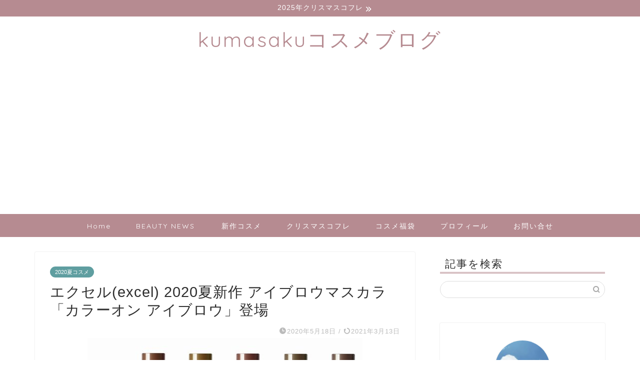

--- FILE ---
content_type: text/html; charset=UTF-8
request_url: https://kumasaku.com/2020/05/18/2020summer-excel/
body_size: 12945
content:
<!DOCTYPE html><html lang="ja"><head prefix="og: http://ogp.me/ns# fb: http://ogp.me/ns/fb# article: http://ogp.me/ns/article#"><meta charset="utf-8"><meta http-equiv="X-UA-Compatible" content="IE=edge"><meta name="viewport" content="width=device-width, initial-scale=1"><meta property="og:type" content="blog"><meta property="og:title" content="エクセル(excel) 2020夏新作 アイブロウマスカラ「カラーオン アイブロウ」登場kumasakuコスメブログ"><meta property="og:url" content="https://kumasaku.com/2020/05/18/2020summer-excel/"><meta property="og:description" content="エクセル（excel）から、新アイブロウマスカラ「カラーオン アイブロウ」が2020年5月19日(火)発売になります！"><meta property="og:image" content="https://kumasaku.com/wp-content/uploads/2020/05/051802.jpg"><meta property="og:site_name" content="kumasakuコスメブログ"><meta property="fb:admins" content=""><meta name="twitter:card" content="summary_large_image"><meta name="twitter:site" content="@CKumacom"><meta name="description" itemprop="description" content="エクセル（excel）から、新アイブロウマスカラ「カラーオン アイブロウ」が2020年5月19日(火)発売になります！" ><link rel="canonical" href="https://kumasaku.com/2020/05/18/2020summer-excel/"><link media="all" href="https://kumasaku.com/wp-content/cache/autoptimize/css/autoptimize_c7cbee5db66d1c4c664b58d8eddbeb37.css" rel="stylesheet"><title>エクセル(excel) 2020夏新作 アイブロウマスカラ「カラーオン アイブロウ」登場kumasakuコスメブログ</title><meta name='robots' content='max-image-preview:large' /><link rel='dns-prefetch' href='//ajax.googleapis.com' /><link rel='dns-prefetch' href='//cdnjs.cloudflare.com' /><link href='https://pagead2.googlesyndication.com' rel='preconnect' /><link href='https://www.googletagmanager.com' rel='preconnect' /><link href='https://ajax.googleapis.com' rel='preconnect' /><link rel="alternate" type="application/rss+xml" title="kumasakuコスメブログ &raquo; フィード" href="https://kumasaku.com/feed/" /><link rel="alternate" type="application/rss+xml" title="kumasakuコスメブログ &raquo; コメントフィード" href="https://kumasaku.com/comments/feed/" /><link rel="alternate" type="application/rss+xml" title="kumasakuコスメブログ &raquo; エクセル(excel) 2020夏新作 アイブロウマスカラ「カラーオン アイブロウ」登場 のコメントのフィード" href="https://kumasaku.com/2020/05/18/2020summer-excel/feed/" /><link rel='stylesheet' id='swiper-style-css'  href='https://cdnjs.cloudflare.com/ajax/libs/Swiper/4.0.7/css/swiper.min.css?ver=5.7.14' type='text/css' media='all' /> <script type='text/javascript' src='https://ajax.googleapis.com/ajax/libs/jquery/1.12.4/jquery.min.js?ver=5.7.14' id='jquery-js'></script> <script type='text/javascript' id='zxcvbn-async-js-extra'>var _zxcvbnSettings = {"src":"https:\/\/kumasaku.com\/wp-includes\/js\/zxcvbn.min.js"};</script> <link rel="https://api.w.org/" href="https://kumasaku.com/wp-json/" /><link rel="alternate" type="application/json" href="https://kumasaku.com/wp-json/wp/v2/posts/41533" /><link rel='shortlink' href='https://kumasaku.com/?p=41533' /><link rel="alternate" type="application/json+oembed" href="https://kumasaku.com/wp-json/oembed/1.0/embed?url=https%3A%2F%2Fkumasaku.com%2F2020%2F05%2F18%2F2020summer-excel%2F" /><link rel="alternate" type="text/xml+oembed" href="https://kumasaku.com/wp-json/oembed/1.0/embed?url=https%3A%2F%2Fkumasaku.com%2F2020%2F05%2F18%2F2020summer-excel%2F&#038;format=xml" /><link rel="icon" href="https://kumasaku.com/wp-content/uploads/2020/01/cropped-kumasaku3-32x32.jpg" sizes="32x32" /><link rel="icon" href="https://kumasaku.com/wp-content/uploads/2020/01/cropped-kumasaku3-192x192.jpg" sizes="192x192" /><link rel="apple-touch-icon" href="https://kumasaku.com/wp-content/uploads/2020/01/cropped-kumasaku3-180x180.jpg" /><meta name="msapplication-TileImage" content="https://kumasaku.com/wp-content/uploads/2020/01/cropped-kumasaku3-270x270.jpg" />  <script async src="https://www.googletagmanager.com/gtag/js?id=UA-49426793-4"></script> <script>window.dataLayer = window.dataLayer || [];
  function gtag(){dataLayer.push(arguments);}
  gtag('js', new Date());

  gtag('config', 'UA-49426793-4');</script> <meta name="google-site-verification" content="UKJDHmyjhoeOq366ECAMoST7uVbFY9PynzTznGUphJA" /> <script async src="https://pagead2.googlesyndication.com/pagead/js/adsbygoogle.js"></script> <script>(adsbygoogle = window.adsbygoogle || []).push({
          google_ad_client: "ca-pub-2497858593327099",
          enable_page_level_ads: true
     });</script> <script type="text/javascript" language="javascript">var vc_pid = "892017550";</script><script type="text/javascript" src="//aml.valuecommerce.com/vcdal.js" async></script> <script type="text/javascript" src="//mlb.valuecommerce.com/mylinkbox.js" async></script> <link rel="preload" as="font" type="font/woff" href="https://kumasaku.com/wp-content/themes/jin/font/jin-icons/fonts/jin-icons.ttf?c16tcv" crossorigin></head><body class="post-template-default single single-post postid-41533 single-format-standard" id="nofont-style"><div id="wrapper"><div id="scroll-content" class="animate-off"><div class="cps-info-bar animate-off"> <a href="https://kumasaku.com/tag/2025xmas/"><span>2025年クリスマスコフレ</span></a></div><div id="header-box" class="tn_on header-box animate-off"><div id="header" class="header-type2 header animate-off"><div id="site-info" class="ef"> <span class="tn-logo-size"><a href='https://kumasaku.com/' title='kumasakuコスメブログ' rel='home'>kumasakuコスメブログ</a></span></div></div></div><div id="nav-container" class="header-style3-animate animate-off"><div id="drawernav" class="ef"><nav class="fixed-content"><ul class="menu-box"><li class="menu-item menu-item-type-custom menu-item-object-custom menu-item-home menu-item-268"><a href="http://kumasaku.com/">Home</a></li><li class="menu-item menu-item-type-taxonomy menu-item-object-category menu-item-102707"><a href="https://kumasaku.com/category/news/">BEAUTY NEWS</a></li><li class="menu-item menu-item-type-taxonomy menu-item-object-category current-post-ancestor menu-item-42642"><a href="https://kumasaku.com/category/newcosme/"><span><i class="デパコスからプチプラまで、新作コスメの最新情報をお届けします。" aria-hidden="true"></i></span>新作コスメ</a></li><li class="menu-item menu-item-type-taxonomy menu-item-object-category menu-item-55196"><a href="https://kumasaku.com/category/xmascoffret/">クリスマスコフレ</a></li><li class="menu-item menu-item-type-taxonomy menu-item-object-category menu-item-42648"><a href="https://kumasaku.com/category/happybag/">コスメ福袋</a></li><li class="menu-item menu-item-type-post_type menu-item-object-page menu-item-253"><a href="https://kumasaku.com/page-250/">プロフィール</a></li><li class="menu-item menu-item-type-post_type menu-item-object-page menu-item-814"><a href="https://kumasaku.com/otoiawase/">お問い合せ</a></li></ul></nav></div></div><div class="clearfix"></div><div id="contents"><main id="main-contents" class="main-contents article_style1 animate-off" itemprop="mainContentOfPage"><section class="cps-post-box hentry"><article class="cps-post"><header class="cps-post-header"> <span class="cps-post-cat category-2020summer" itemprop="keywords"><a href="https://kumasaku.com/category/newcosme/2020summer/" style="background-color:!important;">2020夏コスメ</a></span><h1 class="cps-post-title entry-title" itemprop="headline">エクセル(excel) 2020夏新作 アイブロウマスカラ「カラーオン アイブロウ」登場</h1><div class="cps-post-meta vcard"> <span class="writer fn" itemprop="author" itemscope itemtype="https://schema.org/Person"><span itemprop="name">kumasaku</span></span> <span class="cps-post-date-box"> <span class="cps-post-date"><i class="jic jin-ifont-watch" aria-hidden="true"></i>&nbsp;<time class="entry-date date published" datetime="2020-05-18T16:30:57+09:00">2020年5月18日</time></span> <span class="timeslash"> /</span> <time class="entry-date date updated" datetime="2021-03-13T19:24:19+09:00"><span class="cps-post-date"><i class="jic jin-ifont-reload" aria-hidden="true"></i>&nbsp;2021年3月13日</span></time> </span></div></header><div class="cps-post-thumb jin-thumb-original" itemscope itemtype="https://schema.org/ImageObject"> <img src="https://kumasaku.com/wp-content/uploads/2020/05/051802.jpg" class="attachment-large_size size-large_size wp-post-image" alt="" loading="lazy" width ="550" height ="341" /></div><div class="share-top sns-design-type01"><div class="sns-top"><ol><li class="twitter"><a href="https://twitter.com/share?url=https%3A%2F%2Fkumasaku.com%2F2020%2F05%2F18%2F2020summer-excel%2F&text=%E3%82%A8%E3%82%AF%E3%82%BB%E3%83%AB%28excel%29+2020%E5%A4%8F%E6%96%B0%E4%BD%9C+%E3%82%A2%E3%82%A4%E3%83%96%E3%83%AD%E3%82%A6%E3%83%9E%E3%82%B9%E3%82%AB%E3%83%A9%E3%80%8C%E3%82%AB%E3%83%A9%E3%83%BC%E3%82%AA%E3%83%B3+%E3%82%A2%E3%82%A4%E3%83%96%E3%83%AD%E3%82%A6%E3%80%8D%E7%99%BB%E5%A0%B4 - kumasakuコスメブログ&via=CKumacom&related=CKumacom"><i class="jic jin-ifont-twitter"></i></a></li><li class="facebook"> <a href="https://www.facebook.com/sharer.php?src=bm&u=https%3A%2F%2Fkumasaku.com%2F2020%2F05%2F18%2F2020summer-excel%2F&t=%E3%82%A8%E3%82%AF%E3%82%BB%E3%83%AB%28excel%29+2020%E5%A4%8F%E6%96%B0%E4%BD%9C+%E3%82%A2%E3%82%A4%E3%83%96%E3%83%AD%E3%82%A6%E3%83%9E%E3%82%B9%E3%82%AB%E3%83%A9%E3%80%8C%E3%82%AB%E3%83%A9%E3%83%BC%E3%82%AA%E3%83%B3+%E3%82%A2%E3%82%A4%E3%83%96%E3%83%AD%E3%82%A6%E3%80%8D%E7%99%BB%E5%A0%B4 - kumasakuコスメブログ" onclick="javascript:window.open(this.href, '', 'menubar=no,toolbar=no,resizable=yes,scrollbars=yes,height=300,width=600');return false;"><i class="jic jin-ifont-facebook-t" aria-hidden="true"></i></a></li><li class="hatebu"> <a href="https://b.hatena.ne.jp/add?mode=confirm&url=https%3A%2F%2Fkumasaku.com%2F2020%2F05%2F18%2F2020summer-excel%2F" onclick="javascript:window.open(this.href, '', 'menubar=no,toolbar=no,resizable=yes,scrollbars=yes,height=400,width=510');return false;" ><i class="font-hatena"></i></a></li><li class="pocket"> <a href="https://getpocket.com/edit?url=https%3A%2F%2Fkumasaku.com%2F2020%2F05%2F18%2F2020summer-excel%2F&title=%E3%82%A8%E3%82%AF%E3%82%BB%E3%83%AB%28excel%29+2020%E5%A4%8F%E6%96%B0%E4%BD%9C+%E3%82%A2%E3%82%A4%E3%83%96%E3%83%AD%E3%82%A6%E3%83%9E%E3%82%B9%E3%82%AB%E3%83%A9%E3%80%8C%E3%82%AB%E3%83%A9%E3%83%BC%E3%82%AA%E3%83%B3+%E3%82%A2%E3%82%A4%E3%83%96%E3%83%AD%E3%82%A6%E3%80%8D%E7%99%BB%E5%A0%B4 - kumasakuコスメブログ"><i class="jic jin-ifont-pocket" aria-hidden="true"></i></a></li><li class="line"> <a href="https://line.me/R/msg/text/?https%3A%2F%2Fkumasaku.com%2F2020%2F05%2F18%2F2020summer-excel%2F"><i class="jic jin-ifont-line" aria-hidden="true"></i></a></li></ol></div></div><div class="clearfix"></div><div class="c--labeling-act d--labeling-act-strong"><span class="a--labeling-act">PR</span></div><div class="cps-post-main-box"><div class="cps-post-main    h2-style01 h3-style07 h4-style03 entry-content xl-size l-size-sp" itemprop="articleBody"><div class="clearfix"></div><div class="sponsor-top"></div><section class="ad-single ad-top"><div class="center-rectangle"> <script async src="https://pagead2.googlesyndication.com/pagead/js/adsbygoogle.js?client=ca-pub-2497858593327099"
     crossorigin="anonymous"></script>  <ins class="adsbygoogle"
 style="display:block"
 data-ad-client="ca-pub-2497858593327099"
 data-ad-slot="1920387888"
 data-ad-format="auto"
 data-full-width-responsive="true"></ins> <script>(adsbygoogle = window.adsbygoogle || []).push({});</script> </div></section><p>エクセル（excel）から、新アイブロウマスカラ「カラーオン アイブロウ」が2020年5月19日(火)発売になります！</p><p>この記事では、プチプラ人気ブランド<strong>エクセル（excel）新作「カラーオン アイブロウ」の最新情報と通販サイト</strong>をご紹介いたします！</p><p>エクセル（excel）新作「カラーオン アイブロウ」について、<b>次の3点の<span style="color: #ff0000;">最新情報を随時更新</span></b>しています♡</p><div class="simple-box1"><ol><li>エクセル（excel）新作「カラーオン アイブロウ」情報</li><li>通販サイト</li><li>店舗で購入する方法</li></ol></div><p>エクセル（excel）新作「カラーオン アイブロウ」の購入方法を後半でまとめて紹介しているので、記事の後半までぜひチェックしてくださいね！</p><div class="concept-box5"><ul><li><a href="https://kumasaku.com/2020/03/23/2020summer-meeco/" target="_blank" rel="noopener noreferrer">2020年夏コスメ【meeco(三越伊勢丹)】先行予約・先行発売情報</a></li><li><a href="https://kumasaku.com/2020/04/07/2020summer-hankyu/" target="_blank" rel="noopener noreferrer">2020年夏コスメ【阪急/東急/＠コスメ/公式】先行予約・先行発売情報</a></li><li><a href="https://kumasaku.com/2020/03/28/2020summer-daimaru/" target="_blank" rel="noopener noreferrer">2020年夏コスメ【大丸松坂屋】先行予約・先行発売情報</a></li><li><a href="https://kumasaku.com/2020/03/25/2020summer-sogo/" target="_blank" rel="noopener noreferrer">2020年夏コスメ【西武・そごう】先行予約・先行発売情報</a></li></ul></div><div id="toc_container" class="no_bullets"><p class="toc_title">もくじ</p><ul class="toc_list"><li><a href="#excel"><span class="toc_number toc_depth_1">1</span> エクセル（excel） カラーオン アイブロウ</a></li><li><a href="#i"><span class="toc_number toc_depth_1">2</span> 通販サイト</a></li><li><a href="#i-2"><span class="toc_number toc_depth_1">3</span> 店舗で購入する方法</a></li><li><a href="#i-3"><span class="toc_number toc_depth_1">4</span> まとめ</a></li></ul></div><h2><span id="excel">エクセル（excel） カラーオン アイブロウ</span></h2> <img loading="lazy" class="size-full wp-image-41537 aligncenter" src="https://kumasaku.com/wp-content/uploads/2020/05/051801.jpg" alt="" width="500" height="310" /><p>「カラーオン アイブロウ」は、ふんわりと柔らかな眉を叶えてくれる新アイブロウマスカラです。</p><p>ひと塗りでしっかりと色づき、重ね塗りをしなくても、眉毛一本一本の根元からしっかりと染め上げてくれます。</p><p>軽やかなテクスチャーで、毛流れ感をキープしながら染め上げてくれるので、仕上がりはふんわりと柔らかな眉に。汗・皮脂・水に強いウォータープルーフとこすれに強いスマッジプルーフのＷの耐久処方で、くずれにくいのに、簡単にお湯オフできるのが特徴。</p><p>カラーバリエーションは、髪型やメイクに合わせて選べる全5色。“抜け感”を演出してくれる旬なニュアンスカラーばかりで、どのカラーをセレクトしても、おしゃれな目元に仕上げてくれます。</p><div class="jin-photo-title"><span class="jin-fusen2">カラーバリエーション</span></div><ul><li>CO01 ナチュラルブラウン<br /> 似合う人を選ばない自然なブラウン</li><li>CO02 キャメルブラウン<br /> 軽やかさを演出する明るめブラウン</li><li>CO03 ピーチブラウン<br /> 色気のあるくすみピンクブラウン</li><li>CO04 アッシュブラウン<br /> 垢抜けた印象のアッシュ系ブラウン</li><li>CO05 グレージュブラウン<br /> 黄みの少ない透け感ダークブラウン</li></ul><table class="cps-table03"><tbody><tr><th>商品名</th><td class="rankinginfo">カラーオン アイブロウ（全5色）</td></tr><tr><th>発売日</th><td class="rankinginfo">2020年5月18日（火）</td></tr></tbody></table><p><span style="color:#e9546b; font-size:14px;" class="jic-sc jin-code-icon-post"><i class="jic jin-ifont-post"></i></span><span style="color: #999999;"><a style="color: #999999;" href="https://www.fashion-press.net/news/59429" target="_blank" rel="noopener noreferrer"><span style="font-size: 14px;">https://www.fashion-press.net/</span></a></span></p><h2><span id="i">通販サイト</span></h2><p>スマホからでも簡単に購入できる通販サイトをご紹介いたします！</p><p>通販サイトから「カラーオン アイブロウ（全5色）」を購入したい人は、こちらの通販サイトをチェックしてみてください！</p><div class="jin-sen"><div class="jin-sen-dashed" style="border-top-color:#7E897E; border-top-width:3px;"></div></div><p><span style="color:#e9546b; font-size:19px;" class="jic-sc jin-code-icon-cart"><i class="jic jin-ifont-cart"></i></span><a href="https://meeco.mistore.jp/variety/brand/013311/list?slPsblCntUmuFlg=0&amp;rid=06363d1298144f53a326be0e013a257f&amp;pageNo=1&amp;order=2" target="_blank" rel="noopener noreferrer">meeco variety（エクセル）</a></p><div class="jin-sen"><div class="jin-sen-dashed" style="border-top-color:#7E897E; border-top-width:3px;"></div></div><p><span style="color:#e9546b; font-size:19px;" class="jic-sc jin-code-icon-cart"><i class="jic jin-ifont-cart"></i></span><a href="https://click.linksynergy.com/deeplink?id=jXa9OeD4cJc&amp;mid=14050&amp;murl=https%3A%2F%2Fwww.cosme.com%2Fbrand%2Findex.php%3Fbrand_id%3D656%26pageno%3D%26category_id%3D%26name%3D%26pricefrom%3D%26priceto%3D%26sort%3D4%26disp%3D20" target="new" rel="noopener noreferrer">アットコスメショッピング（エクセル）</a><img loading="lazy" src="https://ad.linksynergy.com/fs-bin/show?id=jXa9OeD4cJc&amp;bids=237914.1&amp;type=10" alt="icon" width="1" height="1" /></p><div class="jin-sen"><div class="jin-sen-dashed" style="border-top-color:#7E897E; border-top-width:3px;"></div></div><p><span style="color:#e9546b; font-size:19px;" class="jic-sc jin-code-icon-cart"><i class="jic jin-ifont-cart"></i></span><a href="//af.moshimo.com/af/c/click?a_id=619810&amp;p_id=54&amp;pc_id=54&amp;pl_id=616&amp;url=https%3A%2F%2Fsearch.rakuten.co.jp%2Fsearch%2Fmall%2Fexcel%2F100939%2F%3Fs%3D4" rel="nofollow">楽天市場（エクセル）</a><img loading="lazy" style="border: none;" src="//i.moshimo.com/af/i/impression?a_id=619810&amp;p_id=54&amp;pc_id=54&amp;pl_id=616" width="1" height="1" /></p><div class="jin-sen"><div class="jin-sen-dashed" style="border-top-color:#7E897E; border-top-width:3px;"></div></div><p><span style="color:#e9546b; font-size:19px;" class="jic-sc jin-code-icon-cart"><i class="jic jin-ifont-cart"></i></span><a href="//ck.jp.ap.valuecommerce.com/servlet/referral?sid=3288432&amp;pid=885991969&amp;vc_url=https%3A%2F%2Fwww.matsukiyo.co.jp%2Fstore%2Fonline%2Fsearch%3Fcategory%3D003315%26text%3D%25E3%2582%25A8%25E3%2582%25AF%25E3%2582%25BB%25E3%2583%25AB%26sortOrder%3DNEWEST" rel="nofollow"><img loading="lazy" src="//ad.jp.ap.valuecommerce.com/servlet/gifbanner?sid=3288432&amp;pid=885991969" width="0" height="1" border="0" />マツモトキヨシ（エクセル）</a></p><div class="jin-sen"><div class="jin-sen-dashed" style="border-top-color:#7E897E; border-top-width:3px;"></div></div><p><span style="color:#e9546b; font-size:19px;" class="jic-sc jin-code-icon-cart"><i class="jic jin-ifont-cart"></i></span><a href="https://7af-ent.omni7.jp/relay/97X0004K0000" target="_blank" rel="noopener noreferrer">ロフト（エクセル）</a></p><div class="jin-sen"><div class="jin-sen-dashed" style="border-top-color:#7E897E; border-top-width:3px;"></div></div><p>以上の通販サイトにはエクセル（excel）商品の取り扱いがあります！</p><div class="jin-yohaku25"></div><div class="simple-box2"><p>1つの通販サイトが完売しちゃっても、他の通販サイトにまだ在庫がある可能性があるから、諦めずに<span style="color: #ff0000;"><b>他のサイトも同時にチェック</b></span>するようにしてね！</p></div><h2><span id="i-2">店舗で購入する方法</span></h2><p>エクセル（excel）カラーオン アイブロウは、エクセル（excel）商品の取り扱いのある店頭でも購入できます！</p><p>ただし、<span class="marker">話題のアイテムや人気のコレクション、限定商品＆限定色は特に人気があるので、<span style="color: #ff0000;">発売日当日に直接店舗に行っても購入できない場合</span>があるので要注意</span>です。</p><p>店舗リストをご確認ください！</p><div class="jin-flexbox"><div class="jin-shortcode-button jsb-visual-shiny jsb-hover-down"><a href="https://www.cosme.net/shop/list/brand/656/prefectures" target="_self" style="background: linear-gradient(107.61deg, #54dcef 7.99%, #0794E8 91.12%); border-radius:50px;">エクセル（excel）<br /> 店舗リスト</a></div></div><p>店頭で見つけることができない場合や、近くに店舗が無い場合は、先に紹介した通販サイトをチェックしてみてくださいね！</p><h2><span id="i-3">まとめ</span></h2><p>エクセル（excel）新作「カラーオン アイブロウ」の最新情報を紹介しましたがいかがでしたか？</p><p>こちらのブログでは、<b>引き続きエクセル（excel）新作の最新情報</b>を紹介していきます！</p><p>2020年夏の新作コスメ情報が続々と解禁になっているので、引き続き2020年夏新作コスメを紹介していきます♪</p><p>&nbsp;</p><p>最後まで読んでくれてありがとうございます！</p><p><b>ブログの更新情報や新作コスメの先行予約＆一般販売スケジュールはTwitterでも発信しているのでフォロー（<a href="https://twitter.com/CKumacom" target="_blank" rel="noopener noreferrer">@CKumacom</a>）してもらえたら嬉しいです♡</b></p><div class="tag-box"><span><a href="https://kumasaku.com/tag/excel/"> excel</a></span></div><div class="profile-card"><div class="profile-title ef">ABOUT ME</div><div class="profile-flexbox"><div class="profile-thumbnail-box"><div class="profile-thumbnail"><img data-del="avatar" alt='' src='https://kumasaku.com/wp-content/uploads/2020/05/kumasaku3.jpg' class='avatar pp-user-avatar avatar-100 photo ' height='100' width='100'/></div></div><div class="profile-meta"><div class="profile-name">kumasaku</div><div class="profile-desc">可愛いコスメ大好き！スキンケアマニアでオタク体質のブロガーです。コスメ関連のモニター経験はなんと500品以上！！！ネット通販サイトの新作コスメ発売情報を収集するのが大得意！
＼ぜひフォローしてください！／</div></div></div><div class="profile-link-box"><div class="profile-follow center-pos"> <span class="twitter-sns"><a href="https://twitter.com/CKumacom" target="_blank"><i class="jic-type jin-ifont-twitter" aria-hidden="true"></i></a></span> <span class="instagram-sns"><a href="https://www.instagram.com/ckumacom/" target="_blank"><i class="jic-type jin-ifont-instagram" aria-hidden="true"></i></a></span></div></div></div><div class="clearfix"></div><div class="adarea-box"><section class="ad-single"><div class="left-rectangle"><div class="sponsor-center"></div> <script async src="https://pagead2.googlesyndication.com/pagead/js/adsbygoogle.js?client=ca-pub-2497858593327099"
     crossorigin="anonymous"></script>  <ins class="adsbygoogle"
 style="display:block"
 data-ad-client="ca-pub-2497858593327099"
 data-ad-slot="1920387888"
 data-ad-format="auto"
 data-full-width-responsive="true"></ins> <script>(adsbygoogle = window.adsbygoogle || []).push({});</script> </div><div class="right-rectangle"><div class="sponsor-center"></div> <script async src="https://pagead2.googlesyndication.com/pagead/js/adsbygoogle.js?client=ca-pub-2497858593327099"
     crossorigin="anonymous"></script>  <ins class="adsbygoogle"
 style="display:block"
 data-ad-client="ca-pub-2497858593327099"
 data-ad-slot="1920387888"
 data-ad-format="auto"
 data-full-width-responsive="true"></ins> <script>(adsbygoogle = window.adsbygoogle || []).push({});</script> </div><div class="clearfix"></div></section></div><div class="related-ad-unit-area"><script async src="https://pagead2.googlesyndication.com/pagead/js/adsbygoogle.js?client=ca-pub-2497858593327099"
     crossorigin="anonymous"></script>  <ins class="adsbygoogle"
 style="display:block"
 data-ad-client="ca-pub-2497858593327099"
 data-ad-slot="1920387888"
 data-ad-format="auto"
 data-full-width-responsive="true"></ins> <script>(adsbygoogle = window.adsbygoogle || []).push({});</script></div><div class="share sns-design-type01"><div class="sns"><ol><li class="twitter"><a href="https://twitter.com/share?url=https%3A%2F%2Fkumasaku.com%2F2020%2F05%2F18%2F2020summer-excel%2F&text=%E3%82%A8%E3%82%AF%E3%82%BB%E3%83%AB%28excel%29+2020%E5%A4%8F%E6%96%B0%E4%BD%9C+%E3%82%A2%E3%82%A4%E3%83%96%E3%83%AD%E3%82%A6%E3%83%9E%E3%82%B9%E3%82%AB%E3%83%A9%E3%80%8C%E3%82%AB%E3%83%A9%E3%83%BC%E3%82%AA%E3%83%B3+%E3%82%A2%E3%82%A4%E3%83%96%E3%83%AD%E3%82%A6%E3%80%8D%E7%99%BB%E5%A0%B4 - kumasakuコスメブログ&via=CKumacom&related=CKumacom"><i class="jic jin-ifont-twitter"></i></a></li><li class="facebook"> <a href="https://www.facebook.com/sharer.php?src=bm&u=https%3A%2F%2Fkumasaku.com%2F2020%2F05%2F18%2F2020summer-excel%2F&t=%E3%82%A8%E3%82%AF%E3%82%BB%E3%83%AB%28excel%29+2020%E5%A4%8F%E6%96%B0%E4%BD%9C+%E3%82%A2%E3%82%A4%E3%83%96%E3%83%AD%E3%82%A6%E3%83%9E%E3%82%B9%E3%82%AB%E3%83%A9%E3%80%8C%E3%82%AB%E3%83%A9%E3%83%BC%E3%82%AA%E3%83%B3+%E3%82%A2%E3%82%A4%E3%83%96%E3%83%AD%E3%82%A6%E3%80%8D%E7%99%BB%E5%A0%B4 - kumasakuコスメブログ" onclick="javascript:window.open(this.href, '', 'menubar=no,toolbar=no,resizable=yes,scrollbars=yes,height=300,width=600');return false;"><i class="jic jin-ifont-facebook-t" aria-hidden="true"></i></a></li><li class="hatebu"> <a href="https://b.hatena.ne.jp/add?mode=confirm&url=https%3A%2F%2Fkumasaku.com%2F2020%2F05%2F18%2F2020summer-excel%2F" onclick="javascript:window.open(this.href, '', 'menubar=no,toolbar=no,resizable=yes,scrollbars=yes,height=400,width=510');return false;" ><i class="font-hatena"></i></a></li><li class="pocket"> <a href="https://getpocket.com/edit?url=https%3A%2F%2Fkumasaku.com%2F2020%2F05%2F18%2F2020summer-excel%2F&title=%E3%82%A8%E3%82%AF%E3%82%BB%E3%83%AB%28excel%29+2020%E5%A4%8F%E6%96%B0%E4%BD%9C+%E3%82%A2%E3%82%A4%E3%83%96%E3%83%AD%E3%82%A6%E3%83%9E%E3%82%B9%E3%82%AB%E3%83%A9%E3%80%8C%E3%82%AB%E3%83%A9%E3%83%BC%E3%82%AA%E3%83%B3+%E3%82%A2%E3%82%A4%E3%83%96%E3%83%AD%E3%82%A6%E3%80%8D%E7%99%BB%E5%A0%B4 - kumasakuコスメブログ"><i class="jic jin-ifont-pocket" aria-hidden="true"></i></a></li><li class="line"> <a href="https://line.me/R/msg/text/?https%3A%2F%2Fkumasaku.com%2F2020%2F05%2F18%2F2020summer-excel%2F"><i class="jic jin-ifont-line" aria-hidden="true"></i></a></li></ol></div></div></div></div></article></section><div class="toppost-list-box-simple"><section class="related-entry-section toppost-list-box-inner"><div class="related-entry-headline"><div class="related-entry-headline-text ef"><span class="fa-headline"><i class="jic jin-ifont-post" aria-hidden="true"></i>こちらもチェック！</span></div></div><div class="post-list basicstyle"><article class="post-list-item" itemscope itemtype="https://schema.org/BlogPosting"> <a class="post-list-link" rel="bookmark" href="https://kumasaku.com/2020/03/15/2020summer-sisley/" itemprop='mainEntityOfPage'><div class="post-list-inner"><div class="post-list-thumb" itemprop="image" itemscope itemtype="https://schema.org/ImageObject"> <img src="https://kumasaku.com/wp-content/uploads/2020/03/032405-640x360.jpg" class="attachment-small_size size-small_size wp-post-image" alt="" loading="lazy" width ="314" height ="176" /><meta itemprop="url" content="https://kumasaku.com/wp-content/uploads/2020/03/032405-640x360.jpg"><meta itemprop="width" content="480"><meta itemprop="height" content="270"> <span class="post-list-cat category-2020summer" style="background-color:!important;" itemprop="keywords">2020夏コスメ</span></div><div class="post-list-meta vcard"><h2 class="post-list-title entry-title" itemprop="headline">シスレー 2020夏コスメ新作【予約・先行発売情報】通販まとめ！</h2> <span class="post-list-date date ef updated" itemprop="datePublished dateModified" datetime="2020-03-15" content="2020-03-15">2020年3月15日</span> <span class="writer fn" itemprop="author" itemscope itemtype="https://schema.org/Person"><span itemprop="name">kumasaku</span></span><div class="post-list-publisher" itemprop="publisher" itemscope itemtype="https://schema.org/Organization"> <span itemprop="logo" itemscope itemtype="https://schema.org/ImageObject"> <span itemprop="url"></span> </span> <span itemprop="name">kumasakuコスメブログ</span></div> <span class="post-list-desc" itemprop="description">シスレー（sisley）の2020年夏の新作コスメの情報が解禁になりました！  この記事では、デパコス大人気ブランド「シスレー」の202&nbsp;…</span></div></div> </a></article><article class="post-list-item" itemscope itemtype="https://schema.org/BlogPosting"> <a class="post-list-link" rel="bookmark" href="https://kumasaku.com/2020/05/02/2020summer-ayura01/" itemprop='mainEntityOfPage'><div class="post-list-inner"><div class="post-list-thumb" itemprop="image" itemscope itemtype="https://schema.org/ImageObject"> <img src="https://kumasaku.com/wp-content/uploads/2020/05/033120-640x360.jpg" class="attachment-small_size size-small_size wp-post-image" alt="" loading="lazy" width ="314" height ="176" /><meta itemprop="url" content="https://kumasaku.com/wp-content/uploads/2020/05/033120-640x360.jpg"><meta itemprop="width" content="480"><meta itemprop="height" content="270"> <span class="post-list-cat category-2020summer" style="background-color:!important;" itemprop="keywords">2020夏コスメ</span></div><div class="post-list-meta vcard"><h2 class="post-list-title entry-title" itemprop="headline">アユーラ「mt × AYURA」限定アイテムの予約受付最新情報</h2> <span class="post-list-date date ef updated" itemprop="datePublished dateModified" datetime="2020-05-02" content="2020-05-02">2020年5月2日</span> <span class="writer fn" itemprop="author" itemscope itemtype="https://schema.org/Person"><span itemprop="name">kumasaku</span></span><div class="post-list-publisher" itemprop="publisher" itemscope itemtype="https://schema.org/Organization"> <span itemprop="logo" itemscope itemtype="https://schema.org/ImageObject"> <span itemprop="url"></span> </span> <span itemprop="name">kumasakuコスメブログ</span></div> <span class="post-list-desc" itemprop="description">アユーラ（AYURA）とマスキングテープブランド「mt」のコラボレーション「mt × AYURA」が2020年6月1日(月)に限定発売になり&nbsp;…</span></div></div> </a></article><article class="post-list-item" itemscope itemtype="https://schema.org/BlogPosting"> <a class="post-list-link" rel="bookmark" href="https://kumasaku.com/2020/02/05/2020spring-covermark/" itemprop='mainEntityOfPage'><div class="post-list-inner"><div class="post-list-thumb" itemprop="image" itemscope itemtype="https://schema.org/ImageObject"> <img src="https://kumasaku.com/wp-content/uploads/2020/02/020502-550x360.jpg" class="attachment-small_size size-small_size wp-post-image" alt="" loading="lazy" width ="314" height ="176" /><meta itemprop="url" content="https://kumasaku.com/wp-content/uploads/2020/02/020502-550x360.jpg"><meta itemprop="width" content="480"><meta itemprop="height" content="270"> <span class="post-list-cat category-2020summer" style="background-color:!important;" itemprop="keywords">2020夏コスメ</span></div><div class="post-list-meta vcard"><h2 class="post-list-title entry-title" itemprop="headline">カバーマーク【夏コスメ2020新作】予約・先行販売最新情報＆購入方法まとめ！CCクリーム</h2> <span class="post-list-date date ef updated" itemprop="datePublished dateModified" datetime="2020-02-05" content="2020-02-05">2020年2月5日</span> <span class="writer fn" itemprop="author" itemscope itemtype="https://schema.org/Person"><span itemprop="name">kumasaku</span></span><div class="post-list-publisher" itemprop="publisher" itemscope itemtype="https://schema.org/Organization"> <span itemprop="logo" itemscope itemtype="https://schema.org/ImageObject"> <span itemprop="url"></span> </span> <span itemprop="name">kumasakuコスメブログ</span></div> <span class="post-list-desc" itemprop="description">カバーマークの2020年夏の新作コスメの情報が解禁になりました！  デパコス大人気ブランドカバーマークの2020年夏の新作コスメについて&nbsp;…</span></div></div> </a></article><article class="post-list-item" itemscope itemtype="https://schema.org/BlogPosting"> <a class="post-list-link" rel="bookmark" href="https://kumasaku.com/2020/03/19/2020summer-bobbibrown/" itemprop='mainEntityOfPage'><div class="post-list-inner"><div class="post-list-thumb" itemprop="image" itemscope itemtype="https://schema.org/ImageObject"> <img src="https://kumasaku.com/wp-content/uploads/2020/03/031902-500x360.png" class="attachment-small_size size-small_size wp-post-image" alt="" loading="lazy" width ="314" height ="176" /><meta itemprop="url" content="https://kumasaku.com/wp-content/uploads/2020/03/031902-500x360.png"><meta itemprop="width" content="480"><meta itemprop="height" content="270"> <span class="post-list-cat category-2020summer" style="background-color:!important;" itemprop="keywords">2020夏コスメ</span></div><div class="post-list-meta vcard"><h2 class="post-list-title entry-title" itemprop="headline">ボビイブラウン 2020夏コスメ【予約・先行発売情報】通販まとめ！</h2> <span class="post-list-date date ef updated" itemprop="datePublished dateModified" datetime="2020-03-19" content="2020-03-19">2020年3月19日</span> <span class="writer fn" itemprop="author" itemscope itemtype="https://schema.org/Person"><span itemprop="name">kumasaku</span></span><div class="post-list-publisher" itemprop="publisher" itemscope itemtype="https://schema.org/Organization"> <span itemprop="logo" itemscope itemtype="https://schema.org/ImageObject"> <span itemprop="url"></span> </span> <span itemprop="name">kumasakuコスメブログ</span></div> <span class="post-list-desc" itemprop="description">ボビイ ブラウン（BOBBI BROWN）の2020年夏の新作コスメの情報が解禁になりました！  この記事では、デパコス大人気ブランドボ&nbsp;…</span></div></div> </a></article><article class="post-list-item" itemscope itemtype="https://schema.org/BlogPosting"> <a class="post-list-link" rel="bookmark" href="https://kumasaku.com/2020/05/03/2020summer-ayura02/" itemprop='mainEntityOfPage'><div class="post-list-inner"><div class="post-list-thumb" itemprop="image" itemscope itemtype="https://schema.org/ImageObject"> <img src="https://kumasaku.com/wp-content/uploads/2020/05/033121-428x360.jpg" class="attachment-small_size size-small_size wp-post-image" alt="" loading="lazy" width ="314" height ="176" /><meta itemprop="url" content="https://kumasaku.com/wp-content/uploads/2020/05/033121-428x360.jpg"><meta itemprop="width" content="480"><meta itemprop="height" content="270"> <span class="post-list-cat category-2020summer" style="background-color:!important;" itemprop="keywords">2020夏コスメ</span></div><div class="post-list-meta vcard"><h2 class="post-list-title entry-title" itemprop="headline">アユーラ【2020夏】新作スキンケア発想シャンプーとコンディショナー</h2> <span class="post-list-date date ef updated" itemprop="datePublished dateModified" datetime="2020-05-03" content="2020-05-03">2020年5月3日</span> <span class="writer fn" itemprop="author" itemscope itemtype="https://schema.org/Person"><span itemprop="name">kumasaku</span></span><div class="post-list-publisher" itemprop="publisher" itemscope itemtype="https://schema.org/Organization"> <span itemprop="logo" itemscope itemtype="https://schema.org/ImageObject"> <span itemprop="url"></span> </span> <span itemprop="name">kumasakuコスメブログ</span></div> <span class="post-list-desc" itemprop="description">アユーラ（AYURA）から2020夏に新ヘアケアアイテムが発売になります！  この記事では、アユーラ（AYURA）から2020年夏に発売&nbsp;…</span></div></div> </a></article><article class="post-list-item" itemscope itemtype="https://schema.org/BlogPosting"> <a class="post-list-link" rel="bookmark" href="https://kumasaku.com/2020/02/14/2020summer-annasui/" itemprop='mainEntityOfPage'><div class="post-list-inner"><div class="post-list-thumb" itemprop="image" itemscope itemtype="https://schema.org/ImageObject"> <img src="https://kumasaku.com/wp-content/uploads/2020/02/021418.jpg" class="attachment-small_size size-small_size wp-post-image" alt="" loading="lazy" width ="314" height ="176" /><meta itemprop="url" content="https://kumasaku.com/wp-content/uploads/2020/02/021418.jpg"><meta itemprop="width" content="480"><meta itemprop="height" content="270"> <span class="post-list-cat category-2020summer" style="background-color:!important;" itemprop="keywords">2020夏コスメ</span></div><div class="post-list-meta vcard"><h2 class="post-list-title entry-title" itemprop="headline">アナスイ【夏コスメ2020新作】予約・先行販売＆通販サイトまとめ！インスタ映え新スキンケアなど</h2> <span class="post-list-date date ef updated" itemprop="datePublished dateModified" datetime="2020-02-14" content="2020-02-14">2020年2月14日</span> <span class="writer fn" itemprop="author" itemscope itemtype="https://schema.org/Person"><span itemprop="name">kumasaku</span></span><div class="post-list-publisher" itemprop="publisher" itemscope itemtype="https://schema.org/Organization"> <span itemprop="logo" itemscope itemtype="https://schema.org/ImageObject"> <span itemprop="url"></span> </span> <span itemprop="name">kumasakuコスメブログ</span></div> <span class="post-list-desc" itemprop="description">アナ スイ（ANNA SUI）の2020年夏の新作コスメの情報が解禁になりました！  デパコス大人気ブランドアナ スイ（ANNA SUI&nbsp;…</span></div></div> </a></article></div></section></div><div class="clearfix"></div><div class="related-ad-area"><section class="ad-single"><div class="left-rectangle"><div class="sponsor-center"></div> <script async src="https://pagead2.googlesyndication.com/pagead/js/adsbygoogle.js?client=ca-pub-2497858593327099"
     crossorigin="anonymous"></script>  <ins class="adsbygoogle"
 style="display:block"
 data-ad-client="ca-pub-2497858593327099"
 data-ad-slot="1920387888"
 data-ad-format="auto"
 data-full-width-responsive="true"></ins> <script>(adsbygoogle = window.adsbygoogle || []).push({});</script> </div><div class="right-rectangle"><div class="sponsor-center"></div> <script async src="https://pagead2.googlesyndication.com/pagead/js/adsbygoogle.js?client=ca-pub-2497858593327099"
     crossorigin="anonymous"></script>  <ins class="adsbygoogle"
 style="display:block"
 data-ad-client="ca-pub-2497858593327099"
 data-ad-slot="1920387888"
 data-ad-format="auto"
 data-full-width-responsive="true"></ins> <script>(adsbygoogle = window.adsbygoogle || []).push({});</script> </div><div class="clearfix"></div></section></div></main><div id="sidebar" class="sideber sidebar_style5 animate-off" role="complementary" itemscope itemtype="https://schema.org/WPSideBar"><div id="search-2" class="widget widget_search"><div class="widgettitle ef">記事を検索</div><form class="search-box" role="search" method="get" id="searchform" action="https://kumasaku.com/"> <input type="search" placeholder="" class="text search-text" value="" name="s" id="s"> <input type="submit" id="searchsubmit" value="&#xe931;"></form></div><div id="widget-profile-2" class="widget widget-profile"><div class="my-profile"><div class="myjob">コスメとK-POPオタクのブロガー</div><div class="myname">kumasaku（くまさく）</div><div class="my-profile-thumb"> <a href="https://kumasaku.com/2020/05/18/2020summer-excel/"><img src="https://kumasaku.com/wp-content/uploads/2019/02/kumasaku3-150x150.jpg" alt="" width="110" height="110" /></a></div><div class="myintro">可愛いくてキラキラしたコスメ大好き！新作コスメ情報や、通販サイトの先行予約＆先行販売情報を最速でお届けするため毎日調査、1人でも多くのコスメ好きさんの元に情報が届くよう日々努力中♡Twitter(フォロワー3.5万人達成！)とInstagramでも随時最速情報をツイート＆投稿しているのでそちらもチェックしてね♪</div><div class="profile-sns-menu"><div class="profile-sns-menu-title ef">＼ Follow me ／</div><ul><li class="pro-tw"><a href="https://twitter.com/CKumacom" target="_blank"><i class="jic-type jin-ifont-twitter"></i></a></li><li class="pro-insta"><a href="https://www.instagram.com/ckumacom/" target="_blank"><i class="jic-type jin-ifont-instagram" aria-hidden="true"></i></a></li><li class="pro-contact"><a href="https://kumasaku.com/otoiawase/" target="_blank"><i class="jic-type jin-ifont-mail" aria-hidden="true"></i></a></li></ul></div></div></div><div id="categories-7" class="widget widget_categories"><div class="widgettitle ef">カテゴリー</div><ul><li class="cat-item cat-item-539"><a href="https://kumasaku.com/category/news/">BEAUTY NEWS <span class="count">64</span></a></li><li class="cat-item cat-item-313"><a href="https://kumasaku.com/category/newcosme/" title="デパコスからプチプラまで、新作コスメの最新情報をお届けします。">新作コスメ <span class="count">1,845</span></a><ul class='children'><li class="cat-item cat-item-533"><a href="https://kumasaku.com/category/newcosme/2025%e6%98%a5%e3%82%b3%e3%82%b9%e3%83%a1/">2025春コスメ <span class="count">4</span></a></li><li class="cat-item cat-item-520"><a href="https://kumasaku.com/category/newcosme/2024%e7%a7%8b%e3%82%b3%e3%82%b9%e3%83%a1/">2024秋コスメ <span class="count">57</span></a></li><li class="cat-item cat-item-526"><a href="https://kumasaku.com/category/newcosme/2024%e5%86%ac%e3%82%b3%e3%82%b9%e3%83%a1/">2024冬コスメ <span class="count">4</span></a></li><li class="cat-item cat-item-519"><a href="https://kumasaku.com/category/newcosme/2024summer/">2024夏コスメ <span class="count">46</span></a></li><li class="cat-item cat-item-511"><a href="https://kumasaku.com/category/newcosme/2024spring/">2024春コスメ <span class="count">59</span></a></li><li class="cat-item cat-item-494"><a href="https://kumasaku.com/category/newcosme/2023winter/">2023冬コスメ <span class="count">40</span></a></li><li class="cat-item cat-item-492"><a href="https://kumasaku.com/category/newcosme/2023autumn/">2023秋コスメ <span class="count">76</span></a></li><li class="cat-item cat-item-487"><a href="https://kumasaku.com/category/newcosme/2023summer/">2023夏コスメ <span class="count">95</span></a></li><li class="cat-item cat-item-480"><a href="https://kumasaku.com/category/newcosme/2023spring/">2023春コスメ <span class="count">121</span></a></li><li class="cat-item cat-item-473"><a href="https://kumasaku.com/category/newcosme/2022winter/">2022冬コスメ <span class="count">56</span></a></li><li class="cat-item cat-item-465"><a href="https://kumasaku.com/category/newcosme/2022autumn/">2022秋コスメ <span class="count">127</span></a></li><li class="cat-item cat-item-456"><a href="https://kumasaku.com/category/newcosme/2022summer/">2022夏コスメ <span class="count">115</span></a></li><li class="cat-item cat-item-455"><a href="https://kumasaku.com/category/newcosme/2022spring/">2022春コスメ <span class="count">110</span></a></li><li class="cat-item cat-item-451"><a href="https://kumasaku.com/category/newcosme/2021winter/">2021冬コスメ <span class="count">34</span></a></li><li class="cat-item cat-item-440"><a href="https://kumasaku.com/category/newcosme/2021autumn/">2021秋コスメ <span class="count">110</span></a></li><li class="cat-item cat-item-435"><a href="https://kumasaku.com/category/newcosme/2021summer/">2021夏コスメ <span class="count">126</span></a></li><li class="cat-item cat-item-429"><a href="https://kumasaku.com/category/newcosme/2021spring/">2021春コスメ <span class="count">133</span></a></li><li class="cat-item cat-item-418"><a href="https://kumasaku.com/category/newcosme/2020winter/">2020冬コスメ <span class="count">53</span></a></li><li class="cat-item cat-item-405"><a href="https://kumasaku.com/category/newcosme/2020autumn/">2020秋コスメ <span class="count">108</span></a></li><li class="cat-item cat-item-396"><a href="https://kumasaku.com/category/newcosme/2020summer/">2020夏コスメ <span class="count">105</span></a></li><li class="cat-item cat-item-378"><a href="https://kumasaku.com/category/newcosme/2020spring/">2020春コスメ <span class="count">93</span></a></li><li class="cat-item cat-item-348"><a href="https://kumasaku.com/category/newcosme/2019winter/">2019冬コスメ <span class="count">29</span></a></li><li class="cat-item cat-item-337"><a href="https://kumasaku.com/category/newcosme/2019autumn/">2019秋コスメ <span class="count">44</span></a></li><li class="cat-item cat-item-278"><a href="https://kumasaku.com/category/newcosme/2019summer/" title="デパコスからプチプラまで、夏の新作コスメ情報を紹介しています。">2019夏コスメ <span class="count">48</span></a></li><li class="cat-item cat-item-239"><a href="https://kumasaku.com/category/newcosme/2019spring/" title="デパコスからプチプラまで、春の新作コスメ情報を紹介しています。">2019春コスメ <span class="count">41</span></a></li><li class="cat-item cat-item-232"><a href="https://kumasaku.com/category/newcosme/2018winter/">2018冬コスメ <span class="count">4</span></a></li></ul></li><li class="cat-item cat-item-310"><a href="https://kumasaku.com/category/xmascoffret/">クリスマスコフレ <span class="count">582</span></a><ul class='children'><li class="cat-item cat-item-527"><a href="https://kumasaku.com/category/xmascoffret/2024xmas/">2024クリスマスコフレ <span class="count">16</span></a></li><li class="cat-item cat-item-497"><a href="https://kumasaku.com/category/xmascoffret/2023xmas/">2023クリスマスコフレ <span class="count">77</span></a></li><li class="cat-item cat-item-475"><a href="https://kumasaku.com/category/xmascoffret/2022xmas/">2022クリスマスコフレ <span class="count">111</span></a></li><li class="cat-item cat-item-450"><a href="https://kumasaku.com/category/xmascoffret/2021xmas/">2021クリスマスコフレ <span class="count">119</span></a></li><li class="cat-item cat-item-419"><a href="https://kumasaku.com/category/xmascoffret/2020xmas/">2020クリスマスコフレ <span class="count">122</span></a></li><li class="cat-item cat-item-350"><a href="https://kumasaku.com/category/xmascoffret/2019xmas/">2019クリスマスコフレ <span class="count">94</span></a></li><li class="cat-item cat-item-311"><a href="https://kumasaku.com/category/xmascoffret/2018xmas/">2018クリスマスコフレ <span class="count">42</span></a></li></ul></li><li class="cat-item cat-item-312"><a href="https://kumasaku.com/category/happybag/">コスメ福袋 <span class="count">178</span></a><ul class='children'><li class="cat-item cat-item-530"><a href="https://kumasaku.com/category/happybag/2025%e3%82%b3%e3%82%b9%e3%83%a1%e7%a6%8f%e8%a2%8b/">2025コスメ福袋 <span class="count">1</span></a></li><li class="cat-item cat-item-508"><a href="https://kumasaku.com/category/happybag/2024cosme/">2024コスメ福袋 <span class="count">9</span></a></li><li class="cat-item cat-item-479"><a href="https://kumasaku.com/category/happybag/2023cosme/">2023コスメ福袋 <span class="count">16</span></a></li><li class="cat-item cat-item-454"><a href="https://kumasaku.com/category/happybag/2022cosme/">2022コスメ福袋 <span class="count">20</span></a></li><li class="cat-item cat-item-427"><a href="https://kumasaku.com/category/happybag/2021cosme/">2021コスメ福袋 <span class="count">41</span></a></li><li class="cat-item cat-item-414"><a href="https://kumasaku.com/category/happybag/2020summercosme/">2020夏コスメ福袋 <span class="count">6</span></a></li><li class="cat-item cat-item-376"><a href="https://kumasaku.com/category/happybag/2020cosme/">2020コスメ福袋 <span class="count">41</span></a></li><li class="cat-item cat-item-351"><a href="https://kumasaku.com/category/happybag/2019%e3%82%b3%e3%82%b9%e3%83%a1%e5%a4%8f%e7%a6%8f%e8%a2%8b/">2019夏コスメ福袋 <span class="count">2</span></a></li><li class="cat-item cat-item-238"><a href="https://kumasaku.com/category/happybag/2019cosme/">2019コスメ福袋 <span class="count">38</span></a></li></ul></li><li class="cat-item cat-item-459"><a href="https://kumasaku.com/category/book/">コスメ付録雑誌 <span class="count">14</span></a></li><li class="cat-item cat-item-443"><a href="https://kumasaku.com/category/brand/">ブランド <span class="count">6</span></a></li><li class="cat-item cat-item-231"><a href="https://kumasaku.com/category/cosmereview/">コスメレビュー <span class="count">13</span></a></li><li class="cat-item cat-item-402"><a href="https://kumasaku.com/category/fashionhappybag/">ファッション福袋 <span class="count">13</span></a></li><li class="cat-item cat-item-241"><a href="https://kumasaku.com/category/2019chocolate/">バレンタイン <span class="count">2</span></a></li></ul></div></div></div><div class="clearfix"></div><div id="breadcrumb" class="footer_type1"><ul itemscope itemtype="https://schema.org/BreadcrumbList"><div class="page-top-footer"><a class="totop"><i class="jic jin-ifont-arrowtop"></i></a></div><li itemprop="itemListElement" itemscope itemtype="https://schema.org/ListItem"> <a href="https://kumasaku.com/" itemid="https://kumasaku.com/" itemscope itemtype="https://schema.org/Thing" itemprop="item"> <i class="jic jin-ifont-home space-i" aria-hidden="true"></i><span itemprop="name">HOME</span> </a><meta itemprop="position" content="1"></li><li itemprop="itemListElement" itemscope itemtype="https://schema.org/ListItem"><i class="jic jin-ifont-arrow space" aria-hidden="true"></i><a href="https://kumasaku.com/category/newcosme/" itemid="https://kumasaku.com/category/newcosme/" itemscope itemtype="https://schema.org/Thing" itemprop="item"><span itemprop="name">新作コスメ</span></a><meta itemprop="position" content="2"></li><li itemprop="itemListElement" itemscope itemtype="https://schema.org/ListItem"><i class="jic jin-ifont-arrow space" aria-hidden="true"></i><a href="https://kumasaku.com/category/newcosme/2020summer/" itemid="https://kumasaku.com/category/newcosme/2020summer/" itemscope itemtype="https://schema.org/Thing" itemprop="item"><span itemprop="name">2020夏コスメ</span></a><meta itemprop="position" content="3"></li><li itemprop="itemListElement" itemscope itemtype="https://schema.org/ListItem"> <i class="jic jin-ifont-arrow space" aria-hidden="true"></i> <a href="#" itemid="" itemscope itemtype="https://schema.org/Thing" itemprop="item"> <span itemprop="name">エクセル(excel) 2020夏新作 アイブロウマスカラ「カラーオン アイブロウ」登場</span> </a><meta itemprop="position" content="4"></li></ul></div><footer role="contentinfo" itemscope itemtype="https://schema.org/WPFooter"><div class="clearfix"></div><div id="footer-box"><div class="footer-inner"> <span id="privacy"><a href="https://kumasaku.com/privacy">プライバシーポリシー</a></span> <span id="law"><a href="https://kumasaku.com/law">免責事項</a></span> <span id="copyright" itemprop="copyrightHolder"><i class="jic jin-ifont-copyright" aria-hidden="true"></i>2016–2025&nbsp;&nbsp;kumasakuコスメブログ</span></div></div><div class="clearfix"></div></footer></div></div> <script>if (typeof jQuery !== 'undefined') {
                (function ($) {
                    $('.pp-tab-widget').on('click', 'li a', function (e) {
                        e.preventDefault();
                        var $tab = $(this),
                            href = $tab.attr('href');

                        $('.pp-active').removeClass('pp-active');
                        $tab.addClass('pp-active');

                        $('.pp-show')
                            .removeClass('pp-show')
                            .addClass('pp-hide')
                            .hide();

                        $(href)
                            .removeClass('pp-hide')
                            .addClass('pp-show')
                            .hide()
                            .fadeIn(550);
                    });
                })(jQuery);
            }</script> <script type='text/javascript' src='https://kumasaku.com/wp-includes/js/dist/vendor/wp-polyfill.min.js?ver=7.4.4' id='wp-polyfill-js'></script> <script type='text/javascript' id='wp-polyfill-js-after'>( 'fetch' in window ) || document.write( '<script src="https://kumasaku.com/wp-includes/js/dist/vendor/wp-polyfill-fetch.min.js?ver=3.0.0"></scr' + 'ipt>' );( document.contains ) || document.write( '<script src="https://kumasaku.com/wp-includes/js/dist/vendor/wp-polyfill-node-contains.min.js?ver=3.42.0"></scr' + 'ipt>' );( window.DOMRect ) || document.write( '<script src="https://kumasaku.com/wp-includes/js/dist/vendor/wp-polyfill-dom-rect.min.js?ver=3.42.0"></scr' + 'ipt>' );( window.URL && window.URL.prototype && window.URLSearchParams ) || document.write( '<script src="https://kumasaku.com/wp-includes/js/dist/vendor/wp-polyfill-url.min.js?ver=3.6.4"></scr' + 'ipt>' );( window.FormData && window.FormData.prototype.keys ) || document.write( '<script src="https://kumasaku.com/wp-includes/js/dist/vendor/wp-polyfill-formdata.min.js?ver=3.0.12"></scr' + 'ipt>' );( Element.prototype.matches && Element.prototype.closest ) || document.write( '<script src="https://kumasaku.com/wp-includes/js/dist/vendor/wp-polyfill-element-closest.min.js?ver=2.0.2"></scr' + 'ipt>' );( 'objectFit' in document.documentElement.style ) || document.write( '<script src="https://kumasaku.com/wp-includes/js/dist/vendor/wp-polyfill-object-fit.min.js?ver=2.3.4"></scr' + 'ipt>' );</script> <script type='text/javascript' id='contact-form-7-js-extra'>var wpcf7 = {"api":{"root":"https:\/\/kumasaku.com\/wp-json\/","namespace":"contact-form-7\/v1"}};</script> <script type='text/javascript' id='toc-front-js-extra'>var tocplus = {"visibility_show":"\u8868\u793a","visibility_hide":"\u975e\u8868\u793a","width":"Auto"};</script> <script type='text/javascript' src='https://kumasaku.com/wp-includes/js/dist/hooks.min.js?ver=d0188aa6c336f8bb426fe5318b7f5b72' id='wp-hooks-js'></script> <script type='text/javascript' src='https://kumasaku.com/wp-includes/js/dist/i18n.min.js?ver=6ae7d829c963a7d8856558f3f9b32b43' id='wp-i18n-js'></script> <script type='text/javascript' id='wp-i18n-js-after'>wp.i18n.setLocaleData( { 'text direction\u0004ltr': [ 'ltr' ] } );</script> <script type='text/javascript' id='password-strength-meter-js-extra'>var pwsL10n = {"unknown":"\u30d1\u30b9\u30ef\u30fc\u30c9\u5f37\u5ea6\u4e0d\u660e","short":"\u975e\u5e38\u306b\u8106\u5f31","bad":"\u8106\u5f31","good":"\u666e\u901a","strong":"\u5f37\u529b","mismatch":"\u4e0d\u4e00\u81f4"};</script> <script type='text/javascript' id='password-strength-meter-js-translations'>( function( domain, translations ) {
	var localeData = translations.locale_data[ domain ] || translations.locale_data.messages;
	localeData[""].domain = domain;
	wp.i18n.setLocaleData( localeData, domain );
} )( "default", {"translation-revision-date":"2025-01-03 13:09:15+0000","generator":"GlotPress\/4.0.1","domain":"messages","locale_data":{"messages":{"":{"domain":"messages","plural-forms":"nplurals=1; plural=0;","lang":"ja_JP"},"%1$s is deprecated since version %2$s! Use %3$s instead. Please consider writing more inclusive code.":["%1$s \u306f\u30d0\u30fc\u30b8\u30e7\u30f3%2$s\u3088\u308a\u975e\u63a8\u5968\u306b\u306a\u308a\u307e\u3057\u305f\u3002\u304b\u308f\u308a\u306b %3$s \u3092\u5229\u7528\u3057\u3066\u304f\u3060\u3055\u3044\u3002\u3088\u308a\u5305\u62ec\u7684\u306a\u30b3\u30fc\u30c9\u3092\u66f8\u304f\u3053\u3068\u3092\u691c\u8a0e\u3057\u3066\u304f\u3060\u3055\u3044\u3002"]}},"comment":{"reference":"wp-admin\/js\/password-strength-meter.js"}} );</script> <script type='text/javascript' id='ppress-frontend-script-js-extra'>var pp_ajax_form = {"ajaxurl":"https:\/\/kumasaku.com\/wp-admin\/admin-ajax.php","confirm_delete":"Are you sure?","deleting_text":"Deleting...","deleting_error":"An error occurred. Please try again.","nonce":"619252876b","disable_ajax_form":"false"};</script> <script type='text/javascript' src='https://cdnjs.cloudflare.com/ajax/libs/Swiper/4.0.7/js/swiper.min.js?ver=5.7.14' id='cps-swiper-js'></script> <script>var mySwiper = new Swiper ('.swiper-container', {
		// Optional parameters
		loop: true,
		slidesPerView: 5,
		spaceBetween: 15,
		autoplay: {
			delay: 2700,
		},
		// If we need pagination
		pagination: {
			el: '.swiper-pagination',
		},

		// Navigation arrows
		navigation: {
			nextEl: '.swiper-button-next',
			prevEl: '.swiper-button-prev',
		},

		// And if we need scrollbar
		scrollbar: {
			el: '.swiper-scrollbar',
		},
		breakpoints: {
              1024: {
				slidesPerView: 4,
				spaceBetween: 15,
			},
              767: {
				slidesPerView: 2,
				spaceBetween: 10,
				centeredSlides : true,
				autoplay: {
					delay: 4200,
				},
			}
        }
	});
	
	var mySwiper2 = new Swiper ('.swiper-container2', {
	// Optional parameters
		loop: true,
		slidesPerView: 3,
		spaceBetween: 17,
		centeredSlides : true,
		autoplay: {
			delay: 4000,
		},

		// If we need pagination
		pagination: {
			el: '.swiper-pagination',
		},

		// Navigation arrows
		navigation: {
			nextEl: '.swiper-button-next',
			prevEl: '.swiper-button-prev',
		},

		// And if we need scrollbar
		scrollbar: {
			el: '.swiper-scrollbar',
		},

		breakpoints: {
			767: {
				slidesPerView: 2,
				spaceBetween: 10,
				centeredSlides : true,
				autoplay: {
					delay: 4200,
				},
			}
		}
	});</script> <div id="page-top"> <a class="totop"><i class="jic jin-ifont-arrowtop"></i></a></div> <script defer src="https://kumasaku.com/wp-content/cache/autoptimize/js/autoptimize_9bb63d300a9401d62b254189b7a9b004.js"></script></body></html><link href="https://fonts.googleapis.com/css?family=Quicksand" rel="stylesheet">

--- FILE ---
content_type: text/html; charset=utf-8
request_url: https://www.google.com/recaptcha/api2/aframe
body_size: 269
content:
<!DOCTYPE HTML><html><head><meta http-equiv="content-type" content="text/html; charset=UTF-8"></head><body><script nonce="wL8Z6h5YyEGRlzFdnOYQDw">/** Anti-fraud and anti-abuse applications only. See google.com/recaptcha */ try{var clients={'sodar':'https://pagead2.googlesyndication.com/pagead/sodar?'};window.addEventListener("message",function(a){try{if(a.source===window.parent){var b=JSON.parse(a.data);var c=clients[b['id']];if(c){var d=document.createElement('img');d.src=c+b['params']+'&rc='+(localStorage.getItem("rc::a")?sessionStorage.getItem("rc::b"):"");window.document.body.appendChild(d);sessionStorage.setItem("rc::e",parseInt(sessionStorage.getItem("rc::e")||0)+1);localStorage.setItem("rc::h",'1764606171149');}}}catch(b){}});window.parent.postMessage("_grecaptcha_ready", "*");}catch(b){}</script></body></html>

--- FILE ---
content_type: application/javascript; charset=utf-8;
request_url: https://dalc.valuecommerce.com/vcid?_s=https%3A%2F%2Fkumasaku.com%2F2020%2F05%2F18%2F2020summer-excel%2F
body_size: 174
content:
vc_id_callback({"vcid":"cW4PBJQOFR92nlf-fpRJAaX0u2S-TiV__qZ73_os3BDPX_SGmalGr8l5Ee46IfOGkASmURRXoHY","vcpub":"0.577587","t":"692dc0d9"})

--- FILE ---
content_type: application/javascript; charset=utf-8;
request_url: https://dalc.valuecommerce.com/app3?p=892017550&_s=https%3A%2F%2Fkumasaku.com%2F2020%2F05%2F18%2F2020summer-excel%2F&vf=iVBORw0KGgoAAAANSUhEUgAAAAMAAAADCAYAAABWKLW%2FAAAAMElEQVQYV2NkFGP4nyF%2BgKHgsj8DI%2FM%2F5v89E%2F4yVP9hZGDM5er6P%2B%2BZAsMEgTAGAA%2FpDhkWgCaDAAAAAElFTkSuQmCC
body_size: 2745
content:
vc_linkswitch_callback({"t":"692dc0da","r":"aS3A2gACLYwDj44ACooERAqKCJTGbw","ub":"aS3A2QAPA%2F4Dj44ACooBbQqKC%2FCqmw%3D%3D","vcid":"xbVALeSJPqmICpMwSJ83afb65aycQigUiFsrGPjQi-dSJ7YdgTCz3LBrM7GlCVJRMq88Zzh_60E","vcpub":"0.142732","www.nealsyard.co.jp":{"a":"2580349","m":"2987084","g":"e8b521fc8e"},"shopping.yahoo.co.jp":{"a":"2821580","m":"2201292","g":"a27aa9d18e"},"yslb.jp":{"a":"2848147","m":"2756594","g":"98264e228e"},"www-test.daimaru-matsuzakaya.jp":{"a":"2427527","m":"2304640","g":"f6b93aee8e"},"tdmpc.biglobe.ne.jp":{"a":"2427527","m":"2304640","g":"f6b93aee8e"},"approach.yahoo.co.jp":{"a":"2821580","m":"2201292","g":"a27aa9d18e"},"lancome.jp":{"a":"2848146","m":"2604238","g":"b4dc906be9","sp":"utm_source%3DValueCommerce%26utm_medium%3Daffiliate%26utm_campaign%3Daffiliate2009-2010"},"mediashop.daimaru-matsuzakaya.jp":{"a":"2427527","m":"2304640","g":"f6b93aee8e"},"uat-jp-ngl.dw-sites-apac.com":{"a":"2848146","m":"2604238","g":"b4dc906be9","sp":"utm_source%3DValueCommerce%26utm_medium%3Daffiliate%26utm_campaign%3Daffiliate2009-2010"},"l":4,"p":892017550,"www.matsukiyo.co.jp/store/online":{"a":"2494620","m":"2758189","g":"7d8f07518e"},"s":3752653,".kiehls.jp":{"a":"2796610","m":"2730095","g":"6e70570c8e"},"sp.lancome.jp":{"a":"2848146","m":"2604238","g":"b4dc906be9","sp":"utm_source%3DValueCommerce%26utm_medium%3Daffiliate%26utm_campaign%3Daffiliate2009-2010"},"mini-shopping.yahoo.co.jp":{"a":"2821580","m":"2201292","g":"a27aa9d18e"},"qoo10.jp":{"a":"2858864","m":"3560897","g":"c29ab9fc8e"},"www.lancome.jp":{"a":"2848146","m":"2604238","g":"b4dc906be9","sp":"utm_source%3DValueCommerce%26utm_medium%3Daffiliate%26utm_campaign%3Daffiliate2009-2010"},"shopping.geocities.jp":{"a":"2821580","m":"2201292","g":"a27aa9d18e"},"www.kiehls.jp":{"a":"2796610","m":"2730095","g":"6e70570c8e"},"depaco.daimaru-matsuzakaya.jp":{"a":"2883789","m":"3620747","g":"5a061c4f8e"},"dep.tc":{"a":"2756206","m":"3283001","g":"b2fb14858e"},"www.matsukiyo.co.jp":{"a":"2494620","m":"2758189","g":"7d8f07518e"},"shop.keionet.com":{"a":"2756206","m":"3283001","g":"b2fb14858e"},"paypaystep.yahoo.co.jp":{"a":"2821580","m":"2201292","g":"a27aa9d18e"},"kiehls.jp":{"a":"2796610","m":"2730095","g":"6e70570c8e"},"www.helenarubinstein.jp":{"a":"2848146","m":"2604238","g":"b4dc906be9","sp":"utm_source%3DValueCommerce%26utm_medium%3Daffiliate%26utm_campaign%3Daffiliate2009-2010"},"paypaymall.yahoo.co.jp":{"a":"2821580","m":"2201292","g":"a27aa9d18e"},"www-stg.daimaru-matsuzakaya.jp":{"a":"2427527","m":"2304640","g":"f6b93aee8e"},"www.daimaru-matsuzakaya.jp":{"a":"2427527","m":"2304640","g":"f6b93aee8e"},"www.shuuemura.jp":{"a":"2848148","m":"2756609","g":"5542e26de0","sp":"utm_source%3DValueCommerce%26utm_medium%3Daffiliate%26utm_campaign%3Daffiliate"},"www.matsukiyococokara-online.com":{"a":"2494620","m":"2758189","g":"7d8f07518e"}})